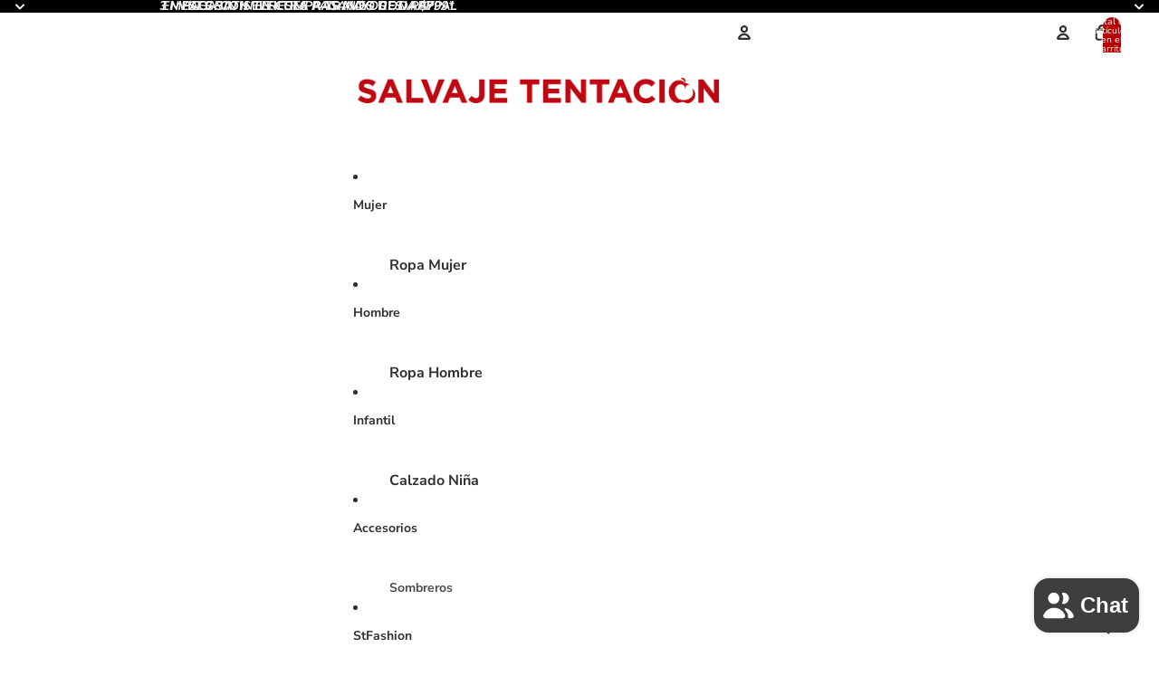

--- FILE ---
content_type: image/svg+xml
request_url: https://salvajetentacion.mx/cdn/shop/files/prestamo_boton_-_copia.svg?v=1764951445&width=1200
body_size: 1058
content:
<svg viewBox="0 0 32.07 10.59" xmlns:xlink="http://www.w3.org/1999/xlink" version="1.1" xmlns="http://www.w3.org/2000/svg" id="Layer_1">
  
  <defs>
    <style>
      .st0 {
        fill: #5c9f53;
      }

      .st1 {
        fill: #006341;
      }

      .st2 {
        fill: #af272f;
      }

      .st3 {
        fill: #ccc;
        filter: url(#outer-glow-1);
      }

      .st4 {
        fill: url(#linear-gradient);
      }

      .st5 {
        fill: #75787b;
      }
    </style>
    <filter filterUnits="userSpaceOnUse" height="11.04" width="30.24" y=".06" x="1.02" id="outer-glow-1">
      <feOffset dy="0" dx="0"></feOffset>
      <feGaussianBlur stdDeviation=".3" result="blur"></feGaussianBlur>
      <feFlood flood-opacity=".75" flood-color="#cecece"></feFlood>
      <feComposite operator="in" in2="blur"></feComposite>
      <feComposite in="SourceGraphic"></feComposite>
    </filter>
    <linearGradient gradientUnits="userSpaceOnUse" y2=".77" x2="16.1" y1="9.43" x1="16.1" id="linear-gradient">
      <stop stop-color="#e6e6e6" offset="0"></stop>
      <stop stop-color="#f3f3f3" offset=".24"></stop>
      <stop stop-color="#fcfcfc" offset=".53"></stop>
      <stop stop-color="#fff" offset="1"></stop>
    </linearGradient>
  </defs>
  <rect ry="4.44" rx="4.44" height="8.89" width="27.92" y="1" x="2.14" class="st3"></rect>
  <rect ry="4.44" rx="4.44" height="8.89" width="27.92" y=".7" x="2.14" class="st4"></rect>
  <g>
    <path d="M10.88,7.11c0,.25-.2.45-.45.45s-.45-.2-.45-.45.2-.45.45-.45.45.2.45.45" class="st2"></path>
    <path d="M11.01,6.11c-.35.06-.62.17-.62.17-.54.23-.93.63-.89.97.02.22.14.37.43.42-.52.05-.84-.1-.87-.42-.04-.38.47-.83,1.14-1.04,0,0,.13-.04.29-.07.15-.02.32-.03.52-.03" class="st1"></path>
    <path d="M9.85,6.11c.35.06.62.17.62.17.54.23.93.63.89.97-.02.22-.14.37-.43.42.52.05.84-.1.87-.42.04-.38-.47-.83-1.14-1.04,0,0-.13-.04-.29-.07-.15-.02-.32-.03-.52-.03" class="st1"></path>
    <path d="M12.44,6.5h.52c.12,0,.33.05.33.27,0,.16-.12.28-.31.3h0c.13.02.23.1.23.23,0,.25-.21.37-.48.37h-.54s.25-1.17.25-1.17ZM12.56,7.46h.08c.16,0,.26-.04.26-.16,0-.1-.07-.12-.22-.12h-.08l-.06.28ZM12.66,6.97h.12c.13,0,.21-.05.21-.13,0-.09-.08-.11-.2-.11h-.08l-.05.24Z" class="st5"></path>
    <path d="M13.87,7.56h0s0,0,0,0c-.06.1-.18.14-.3.14-.19,0-.29-.08-.29-.25,0-.22.22-.32.48-.32.06,0,.12,0,.16,0,0-.01,0-.02,0-.04,0-.06-.06-.11-.16-.11-.11,0-.18.02-.29.07l.03-.22c.09-.03.19-.05.32-.05.21,0,.38.08.38.3,0,.14-.08.34-.11.6h-.25v-.12ZM13.67,7.5c.13,0,.21-.09.23-.21-.03,0-.06,0-.08,0-.15,0-.25.05-.25.12,0,.04.04.09.1.09" class="st5"></path>
    <path d="M14.39,7.03c.02-.08.03-.15.04-.23h.28l-.02.14h0c.09-.1.18-.16.34-.16.18,0,.27.13.27.3,0,.06,0,.09-.02.19l-.08.41h-.31l.08-.41s.02-.09.02-.13c0-.05-.03-.1-.12-.1-.13,0-.2.11-.23.24l-.09.4h-.3l.14-.65Z" class="st5"></path>
    <path d="M16.06,7.67c-.06.02-.14.03-.26.03-.26,0-.41-.18-.41-.4,0-.29.23-.52.57-.52.07,0,.19.02.28.06l-.07.21c-.06-.03-.13-.05-.2-.05-.16,0-.27.1-.27.28,0,.1.08.19.21.19.08,0,.13-.01.2-.04l-.04.23Z" class="st5"></path>
    <path d="M16.64,7.7c-.33,0-.46-.18-.46-.4,0-.31.22-.52.57-.52.3,0,.46.17.46.39,0,.37-.24.53-.57.53M16.73,6.99c-.15,0-.24.16-.24.3,0,.12.06.2.17.2.14,0,.23-.12.23-.32,0-.09-.04-.18-.16-.18" class="st5"></path>
    <path d="M18.19,6.5h.39l.19,1.18h-.32l-.03-.25h-.46l-.14.25h-.34l.7-1.18ZM18.35,6.74h0l-.25.46h.3l-.05-.46Z" class="st5"></path>
    <polygon points="18.85 7.45 19.33 7.02 18.95 7.02 19 6.8 19.74 6.8 19.7 7.03 19.21 7.46 19.61 7.46 19.57 7.68 18.8 7.68 18.85 7.45" class="st5"></polygon>
    <path d="M19.79,6.8h.17l.04-.19.32-.09-.06.27h.21l-.04.21h-.22l-.05.24c-.01.07-.03.11-.03.15,0,.06.04.1.1.1.03,0,.07-.01.1-.03l-.03.2c-.06.01-.13.02-.19.02-.16,0-.28-.08-.28-.26,0-.04,0-.09.03-.18l.05-.25h-.16l.04-.21Z" class="st5"></path>
    <path d="M21.2,7.65c-.11.03-.22.05-.31.05-.29,0-.45-.18-.45-.4,0-.2.13-.52.53-.52.23,0,.4.12.4.38,0,.04-.01.11-.02.17h-.62c0,.09.05.17.24.17.08,0,.19-.02.27-.06l-.04.21ZM21.12,7.16c0-.09-.04-.17-.15-.17-.13,0-.2.09-.22.17h.37Z" class="st5"></path>
    <path d="M22.12,7.67c-.06.02-.14.03-.26.03-.26,0-.41-.18-.41-.4,0-.29.23-.52.57-.52.07,0,.19.02.28.06l-.07.21c-.06-.03-.13-.05-.2-.05-.16,0-.27.1-.27.28,0,.1.08.19.21.19.08,0,.13-.01.2-.04l-.04.23Z" class="st5"></path>
    <path d="M22.83,7.56h0s0,0,0,0c-.06.1-.18.14-.3.14-.19,0-.29-.08-.29-.25,0-.22.22-.32.48-.32.06,0,.12,0,.16,0,0-.01,0-.02,0-.04,0-.06-.06-.11-.16-.11-.11,0-.18.02-.29.07l.03-.22c.09-.03.19-.05.32-.05.21,0,.38.08.38.3,0,.14-.08.34-.11.6h-.25v-.12ZM22.63,7.5c.13,0,.21-.09.23-.21-.03,0-.06,0-.08,0-.15,0-.25.05-.25.12,0,.04.04.09.1.09" class="st5"></path>
  </g>
  <g>
    <path d="M7.79,2.91h.95c.45,0,.73.3.73.76,0,.69-.39,1.25-1.02,1.25h-.26l-.17.97h-.75l.52-2.98ZM8.43,3.52l-.15.83h.14c.22,0,.32-.31.32-.62,0-.15-.08-.22-.18-.22h-.14Z" class="st0"></path>
    <path d="M9.9,2.91h.98c.45,0,.73.3.73.76,0,.5-.2.93-.55,1.13l.3,1.09h-.76l-.23-.97h-.07l-.17.97h-.75l.52-2.98ZM10.54,3.52l-.15.85h.17c.22,0,.31-.32.31-.63,0-.15-.07-.22-.17-.22h-.16Z" class="st0"></path>
    <path d="M13.66,2.91l-.11.61h-.79l-.1.58h.77l-.1.57h-.77l-.1.61h.79l-.1.61h-1.54l.52-2.98h1.54ZM12.96,2.18h.84l-.8.52h-.58l.54-.52Z" class="st0"></path>
    <path d="M13.43,5.68l.26-.5c.15.11.37.21.58.21.23,0,.34-.17.34-.41,0-.13-.07-.23-.26-.32-.35-.19-.56-.4-.56-.76,0-.63.39-1.02,1.02-1.02.28,0,.56.08.73.21l-.23.47c-.11-.06-.31-.13-.5-.13-.24,0-.35.14-.35.35,0,.14.13.23.31.33.38.2.51.4.51.77,0,.68-.35,1.07-1.04,1.07-.31,0-.62-.1-.83-.25Z" class="st0"></path>
    <path d="M17.81,2.91l-.11.61h-.63l-.42,2.37h-.75l.42-2.37h-.62l.11-.61h1.99Z" class="st0"></path>
    <path d="M18.26,2.91h.87l.13,2.98h-.75v-.56h-.45l-.19.56h-.78l1.17-2.98ZM18.51,4.77v-.78l-.26.78h.26Z" class="st0"></path>
    <path d="M20.02,2.91h.78l.18,1.97.89-1.97h.79l-.47,2.98h-.75l.2-1.29-.57,1.29h-.55l-.12-1.31-.25,1.31h-.71l.58-2.98Z" class="st0"></path>
    <path d="M22.75,4.83c0-1.2.5-1.96,1.3-1.96.55,0,.88.42.88,1.1,0,1.2-.5,1.96-1.3,1.96-.55,0-.89-.42-.89-1.1ZM24.21,3.92c0-.34-.08-.47-.23-.47-.27,0-.5.62-.5,1.42,0,.33.08.47.23.47.27,0,.5-.62.5-1.42Z" class="st0"></path>
  </g>
</svg>

--- FILE ---
content_type: text/javascript
request_url: https://salvajetentacion.mx/cdn/shop/t/73/assets/cart-notification.js?v=79151392492349550341769471768
body_size: 218
content:
import{Component}from"@theme/component";import{ThemeEvents}from"@theme/events";export class CartNotificationComponent extends Component{#timeout=null;#remainingTime=0;#startTime=0;#queue=[];#isShowing=!1;#minDisplayTime=2e3;connectedCallback(){super.connectedCallback(),document.addEventListener(ThemeEvents.cartUpdate,this.#onCartUpdate.bind(this)),this.dataset.pauseOnHover==="true"&&(this.addEventListener("mouseenter",this.#onMouseEnter.bind(this)),this.addEventListener("mouseleave",this.#onMouseLeave.bind(this)))}hide(){this.classList.remove("is-active"),this.classList.add("is-hiding"),this.#timeout&&clearTimeout(this.#timeout),setTimeout(()=>{this.classList.remove("is-hiding");const itemsContainer=this.querySelector("#cart-notification-items"),imagesContainer=this.querySelector("#cart-notification-image-container");if(itemsContainer&&(itemsContainer.innerHTML=""),imagesContainer&&(imagesContainer.innerHTML=""),this.#isShowing=!1,this.#queue.length>0){const nextItem=this.#queue.shift();this.show(nextItem)}},400)}show(data){if(!data||data.status===422)return;if(this.#isShowing){this.#queue.push(data);return}this.#isShowing=!0,this.#renderProductInfo(data),this.classList.add("is-active");const duration=Math.max(parseInt(this.dataset.duration||"3")*1e3,this.#minDisplayTime);this.#startTimeout(duration)}#startTimeout(duration){this.#timeout&&clearTimeout(this.#timeout),this.#startTime=Date.now(),this.#remainingTime=duration,this.#timeout=setTimeout(()=>{this.hide()},duration)}#onMouseEnter(){this.#timeout&&(clearTimeout(this.#timeout),this.#remainingTime-=Date.now()-this.#startTime)}#onMouseLeave(){this.classList.contains("is-active")&&this.#remainingTime>0&&this.#startTimeout(Math.max(this.#remainingTime,1e3))}#onCartUpdate(event){const{resource,data}=event.detail;resource&&resource.id&&(data?.source==="size-quick-add"||data?.source==="product-form-component")&&this.show(resource)}#renderProductInfo(item){const itemsContainer=this.querySelector("#cart-notification-items"),imagesContainer=this.querySelector("#cart-notification-image-container");if(!itemsContainer||!imagesContainer)return;itemsContainer.innerHTML="",imagesContainer.innerHTML="";const itemDiv=document.createElement("div");itemDiv.className="cart-notification-item",itemDiv.innerHTML=`
      <h3 class="cart-notification-product__name">${item.product_title}</h3>
      <p class="cart-notification-product__variant">${item.variant_title!=="Default Title"?item.variant_title:""}</p>
    `;const img=document.createElement("img");img.className="cart-notification-product__image cart-notification-image-item";let imageUrl=item.image||item.featured_image?.url||"";imageUrl&&(imageUrl=imageUrl.replace(/_(?:pico|icon|thumb|small|compact|medium|large|grande|[\d]{1,4}x[\d]{0,4}|x[\d]{1,4})(?=\.(?:jpg|jpeg|gif|png|bmp|bitmap|tiff|tif))/gi,""),imageUrl=imageUrl.replace(/(\.(?:jpg|jpeg|gif|png|bmp|bitmap|tiff|tif))(\?v=\d+)?$/gi,"_350x$1$2")),img.src=imageUrl,img.alt=item.product_title||"",img.width=120,img.height=120,img.loading="lazy",itemsContainer.appendChild(itemDiv),imagesContainer.appendChild(img)}}customElements.get("cart-notification-component")||customElements.define("cart-notification-component",CartNotificationComponent);
//# sourceMappingURL=/cdn/shop/t/73/assets/cart-notification.js.map?v=79151392492349550341769471768


--- FILE ---
content_type: text/javascript
request_url: https://salvajetentacion.mx/cdn/shop/t/73/assets/size-quick-add.js?v=105433966687781136521768806759
body_size: 570
content:
import{Component}from"@theme/component";import{CartAddEvent,CartErrorEvent}from"@theme/events";import{fetchConfig,onAnimationEnd}from"@theme/utilities";export class SizeQuickAddComponent extends Component{connectedCallback(){super.connectedCallback(),this.#attachButtonListeners()}#attachButtonListeners(){this.querySelectorAll(".size-button:not([disabled]):not([data-action])").forEach(button=>{button.addEventListener("click",this.#handleSizeClick.bind(this))});const moreButton=this.querySelector('[data-action="toggle-sizes"]');moreButton&&moreButton.addEventListener("click",()=>{this.classList.add("is-expanded")})}async#handleSizeClick(event){const button=event.currentTarget,variantId=button.dataset.variantId,productId=button.dataset.productId;if(!(!variantId||button.disabled)){this.#setButtonState(button,"adding");try{const formData=new FormData;formData.append("id",variantId),formData.append("quantity","1");const cartItemsComponents=document.querySelectorAll("cart-items-component"),sectionIds=[];cartItemsComponents.forEach(item=>{item instanceof HTMLElement&&item.dataset.sectionId&&sectionIds.push(item.dataset.sectionId)}),sectionIds.length>0&&formData.append("sections",sectionIds.join(","));const config=fetchConfig("javascript",{body:formData}),data=await(await fetch(window.Theme?.routes?.cart_add_url||"/cart/add.js",{...config,headers:{...config.headers,Accept:"application/json"}})).json();if(data.status&&data.status===422){this.#setButtonState(button,"error"),document.dispatchEvent(new CartErrorEvent(`size-quick-add-${productId}`,data.message,data.description,data.errors)),setTimeout(()=>this.#setButtonState(button,"default"),2e3);return}if(this.dataset.addToCartAnimation==="fly"&&this.#animateFlyToCart(button),button.dataset.added="true",this.#setButtonState(button,"success"),document.dispatchEvent(new CartAddEvent(data,`size-quick-add-${productId}`,{source:"size-quick-add",productId,variantId,itemCount:data.item_count,sections:data.sections})),this.dataset.autoOpenCart==="true"){const cartDrawer=document.querySelector("cart-drawer-component");cartDrawer&&typeof cartDrawer.open=="function"?cartDrawer.open():cartDrawer&&typeof cartDrawer.showDialog=="function"&&cartDrawer.showDialog()}await onAnimationEnd(button),setTimeout(()=>{button.removeAttribute("data-added"),this.#setButtonState(button,"default")},1e3)}catch(error){console.error("Error adding to cart:",error),this.#setButtonState(button,"error"),setTimeout(()=>this.#setButtonState(button,"default"),2e3)}}}#animateFlyToCart(button){const cartIcon=document.querySelector(".header-actions__cart-icon"),image=button.dataset.variantMedia;if(!(!cartIcon||!button||!image))try{const flyToCartElement=document.createElement("fly-to-cart");flyToCartElement.classList.add("fly-to-cart--quick"),flyToCartElement.style.setProperty("background-image",`url(${image})`),flyToCartElement.source=button,flyToCartElement.destination=cartIcon,document.body.appendChild(flyToCartElement)}catch(e){console.warn("Fly to cart effect failed:",e)}}#setButtonState(button,state){const label=button.querySelector(".size-button__label");if(label)switch(button.dataset.originalText||(button.dataset.originalText=label.textContent||""),button.classList.remove("size-button--adding","size-button--success","size-button--error"),state){case"adding":button.classList.add("size-button--adding"),button.disabled=!0,label.innerHTML='<span class="size-button__spinner"></span>';break;case"success":button.classList.add("size-button--success"),button.disabled=!1,label.textContent="\u2713";break;case"error":button.classList.add("size-button--error"),button.disabled=!1,label.textContent="\u2715";break;case"default":default:button.disabled=!1,label.textContent=button.dataset.originalText||"";break}}}customElements.define("size-quick-add-component",SizeQuickAddComponent);
//# sourceMappingURL=/cdn/shop/t/73/assets/size-quick-add.js.map?v=105433966687781136521768806759


--- FILE ---
content_type: text/javascript
request_url: https://salvajetentacion.mx/cdn/shop/t/73/assets/size-quick-add.js?v=105433966687781136521768806759
body_size: 458
content:
import{Component}from"@theme/component";import{CartAddEvent,CartErrorEvent}from"@theme/events";import{fetchConfig,onAnimationEnd}from"@theme/utilities";export class SizeQuickAddComponent extends Component{connectedCallback(){super.connectedCallback(),this.#attachButtonListeners()}#attachButtonListeners(){this.querySelectorAll(".size-button:not([disabled]):not([data-action])").forEach(button=>{button.addEventListener("click",this.#handleSizeClick.bind(this))});const moreButton=this.querySelector('[data-action="toggle-sizes"]');moreButton&&moreButton.addEventListener("click",()=>{this.classList.add("is-expanded")})}async#handleSizeClick(event){const button=event.currentTarget,variantId=button.dataset.variantId,productId=button.dataset.productId;if(!(!variantId||button.disabled)){this.#setButtonState(button,"adding");try{const formData=new FormData;formData.append("id",variantId),formData.append("quantity","1");const cartItemsComponents=document.querySelectorAll("cart-items-component"),sectionIds=[];cartItemsComponents.forEach(item=>{item instanceof HTMLElement&&item.dataset.sectionId&&sectionIds.push(item.dataset.sectionId)}),sectionIds.length>0&&formData.append("sections",sectionIds.join(","));const config=fetchConfig("javascript",{body:formData}),data=await(await fetch(window.Theme?.routes?.cart_add_url||"/cart/add.js",{...config,headers:{...config.headers,Accept:"application/json"}})).json();if(data.status&&data.status===422){this.#setButtonState(button,"error"),document.dispatchEvent(new CartErrorEvent(`size-quick-add-${productId}`,data.message,data.description,data.errors)),setTimeout(()=>this.#setButtonState(button,"default"),2e3);return}if(this.dataset.addToCartAnimation==="fly"&&this.#animateFlyToCart(button),button.dataset.added="true",this.#setButtonState(button,"success"),document.dispatchEvent(new CartAddEvent(data,`size-quick-add-${productId}`,{source:"size-quick-add",productId,variantId,itemCount:data.item_count,sections:data.sections})),this.dataset.autoOpenCart==="true"){const cartDrawer=document.querySelector("cart-drawer-component");cartDrawer&&typeof cartDrawer.open=="function"?cartDrawer.open():cartDrawer&&typeof cartDrawer.showDialog=="function"&&cartDrawer.showDialog()}await onAnimationEnd(button),setTimeout(()=>{button.removeAttribute("data-added"),this.#setButtonState(button,"default")},1e3)}catch(error){console.error("Error adding to cart:",error),this.#setButtonState(button,"error"),setTimeout(()=>this.#setButtonState(button,"default"),2e3)}}}#animateFlyToCart(button){const cartIcon=document.querySelector(".header-actions__cart-icon"),image=button.dataset.variantMedia;if(!(!cartIcon||!button||!image))try{const flyToCartElement=document.createElement("fly-to-cart");flyToCartElement.classList.add("fly-to-cart--quick"),flyToCartElement.style.setProperty("background-image",`url(${image})`),flyToCartElement.source=button,flyToCartElement.destination=cartIcon,document.body.appendChild(flyToCartElement)}catch(e){console.warn("Fly to cart effect failed:",e)}}#setButtonState(button,state){const label=button.querySelector(".size-button__label");if(label)switch(button.dataset.originalText||(button.dataset.originalText=label.textContent||""),button.classList.remove("size-button--adding","size-button--success","size-button--error"),state){case"adding":button.classList.add("size-button--adding"),button.disabled=!0,label.innerHTML='<span class="size-button__spinner"></span>';break;case"success":button.classList.add("size-button--success"),button.disabled=!1,label.textContent="\u2713";break;case"error":button.classList.add("size-button--error"),button.disabled=!1,label.textContent="\u2715";break;case"default":default:button.disabled=!1,label.textContent=button.dataset.originalText||"";break}}}customElements.define("size-quick-add-component",SizeQuickAddComponent);
//# sourceMappingURL=/cdn/shop/t/73/assets/size-quick-add.js.map?v=105433966687781136521768806759


--- FILE ---
content_type: text/javascript
request_url: https://salvajetentacion.mx/cdn/shop/t/73/assets/cart-notification.js?v=79151392492349550341769471768
body_size: 349
content:
import{Component}from"@theme/component";import{ThemeEvents}from"@theme/events";export class CartNotificationComponent extends Component{#timeout=null;#remainingTime=0;#startTime=0;#queue=[];#isShowing=!1;#minDisplayTime=2e3;connectedCallback(){super.connectedCallback(),document.addEventListener(ThemeEvents.cartUpdate,this.#onCartUpdate.bind(this)),this.dataset.pauseOnHover==="true"&&(this.addEventListener("mouseenter",this.#onMouseEnter.bind(this)),this.addEventListener("mouseleave",this.#onMouseLeave.bind(this)))}hide(){this.classList.remove("is-active"),this.classList.add("is-hiding"),this.#timeout&&clearTimeout(this.#timeout),setTimeout(()=>{this.classList.remove("is-hiding");const itemsContainer=this.querySelector("#cart-notification-items"),imagesContainer=this.querySelector("#cart-notification-image-container");if(itemsContainer&&(itemsContainer.innerHTML=""),imagesContainer&&(imagesContainer.innerHTML=""),this.#isShowing=!1,this.#queue.length>0){const nextItem=this.#queue.shift();this.show(nextItem)}},400)}show(data){if(!data||data.status===422)return;if(this.#isShowing){this.#queue.push(data);return}this.#isShowing=!0,this.#renderProductInfo(data),this.classList.add("is-active");const duration=Math.max(parseInt(this.dataset.duration||"3")*1e3,this.#minDisplayTime);this.#startTimeout(duration)}#startTimeout(duration){this.#timeout&&clearTimeout(this.#timeout),this.#startTime=Date.now(),this.#remainingTime=duration,this.#timeout=setTimeout(()=>{this.hide()},duration)}#onMouseEnter(){this.#timeout&&(clearTimeout(this.#timeout),this.#remainingTime-=Date.now()-this.#startTime)}#onMouseLeave(){this.classList.contains("is-active")&&this.#remainingTime>0&&this.#startTimeout(Math.max(this.#remainingTime,1e3))}#onCartUpdate(event){const{resource,data}=event.detail;resource&&resource.id&&(data?.source==="size-quick-add"||data?.source==="product-form-component")&&this.show(resource)}#renderProductInfo(item){const itemsContainer=this.querySelector("#cart-notification-items"),imagesContainer=this.querySelector("#cart-notification-image-container");if(!itemsContainer||!imagesContainer)return;itemsContainer.innerHTML="",imagesContainer.innerHTML="";const itemDiv=document.createElement("div");itemDiv.className="cart-notification-item",itemDiv.innerHTML=`
      <h3 class="cart-notification-product__name">${item.product_title}</h3>
      <p class="cart-notification-product__variant">${item.variant_title!=="Default Title"?item.variant_title:""}</p>
    `;const img=document.createElement("img");img.className="cart-notification-product__image cart-notification-image-item";let imageUrl=item.image||item.featured_image?.url||"";imageUrl&&(imageUrl=imageUrl.replace(/_(?:pico|icon|thumb|small|compact|medium|large|grande|[\d]{1,4}x[\d]{0,4}|x[\d]{1,4})(?=\.(?:jpg|jpeg|gif|png|bmp|bitmap|tiff|tif))/gi,""),imageUrl=imageUrl.replace(/(\.(?:jpg|jpeg|gif|png|bmp|bitmap|tiff|tif))(\?v=\d+)?$/gi,"_350x$1$2")),img.src=imageUrl,img.alt=item.product_title||"",img.width=120,img.height=120,img.loading="lazy",itemsContainer.appendChild(itemDiv),imagesContainer.appendChild(img)}}customElements.get("cart-notification-component")||customElements.define("cart-notification-component",CartNotificationComponent);
//# sourceMappingURL=/cdn/shop/t/73/assets/cart-notification.js.map?v=79151392492349550341769471768
